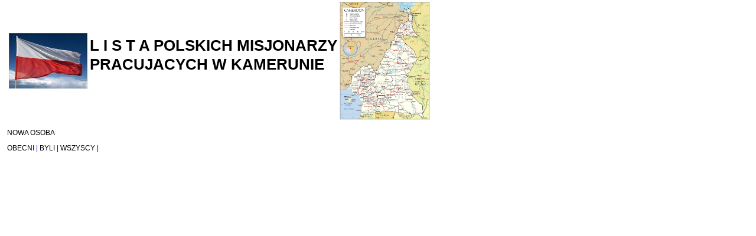

--- FILE ---
content_type: text/html
request_url: http://polacy.doume.info/?v=o&e=25
body_size: 767
content:
<html>
<SCRIPT LANGUAGE="JavaScript">
//		document.write("xxxxx")
function myFunction() {
  /* Get the text field */
  var copyText = document.getElementById("ema");

  /* Select the text field */
  copyText.select();

  /* Copy the text inside the text field */
  document.execCommand("Copy");

  /* Alert the copied text */
  alert("Do schowka skopiowano adresy: " + copyText.value);
}</SCRIPT>
<style>
table.linia tr:hover td {
	background-color:orange;
}
table.linian tr:hover td {
	// background-color:orange;
	border-top:3px	solid #003300;
	border-bottom:3px	solid #003300;
}
</style>
<head>
<title>LISTA POLSKICH MISJONARZY W KAMERUNIE
</title>
<meta http-equiv="imagetoolbar" content="no">
<meta http-equiv="Content-Type" content="text/html; charset=iso-8859-1">
<meta name="robots" content="all">
<meta name="description" content="DOUME">
<meta name="keywords" content="DOUME">
<meta name="revisit-after" content="30 days">
<link rel="stylesheet" type="text/css" href="style.css">


<a href=?><table>
<tr><td><img src=ppl.jpg></td><td><H1>L I S T A   POLSKICH MISJONARZY<H1>PRACUJACYCH W KAMERUNIE</a></td>
<TD><a href=?map=1><img src=map.jpg height=200></TD>
</tr></table>

</h1><p></a><a href=?v=o&e=n#n>NOWA OSOBA</a><p>
<a href=?v=o>OBECNI</A> | 
<a href=?v=b>BYLI</A> | 
<a href=?v=w>WSZYSCY</A> | 
<table rules=all border=1 ></table>

--- FILE ---
content_type: text/css
request_url: http://polacy.doume.info/style.css
body_size: 498
content:
BODY {
	margin-bottom: 0px;
	margin-left: 12px;
	margin-right: 0px;
	margin-top: 0px;
	background-color: #ffffff;
	background-attachment: fixed;
	font-family: Tahoma, Geneva, Arial, Helvetica, sans-serif;
	font-size: 12px;
	color: #0000ee;
	text-decoration: none;
	scrollbar-3dlight-color:#CCCCCC;
	scrollbar-arrow-color:White;
	scrollbar-base-color:#CCCCCC;
	scrollbar-darkshadow-color:Black;
	scrollbar-face-color:#CCCCCC;
	scrollbar-highlight-color:white;
	scrollbar-shadow-color:white;
}

H2 {
	font-size: 16px;
}
td {
	font-family: Tahoma, Geneva, Arial, Helvetica, sans-serif;
	font-size: 13px;
	line-height: 15px;
	color: #000000;
	text-decoration: none;
}

.headline {
	font-family: Tahoma, Geneva, Arial, Helvetica, sans-serif;
	font-size: 11px;
	line-height: 11px;
	color: Maroon;
	text-decoration: none;
	font-weight : bold;
}

.border {
	border : 1px solid #993333;
}

.for1	{
	line-height: 10pt;
	font-family: Tahoma;
	font-size: 11px;
	font-style: normal;
	color: black;
	border-color: White;
	border-style: ridge;
	border-width: 0px;
	border: 1px ridge Silver;
}

A {
	font: 12px Tahoma, Geneva, Arial, Helvetica, sans-serif;
	color: #000000;
	font-weight: normal;
	text-decoration: none;
}
a:link {
	color: #000000;
}
a:visited {
	color: #000000;
	text-decoration: none;
}
a:active {
	color: #000000;
	text-decoration: none;
}
a:hover {
	color: #EE0000;
	text-decoration: bold;
}
